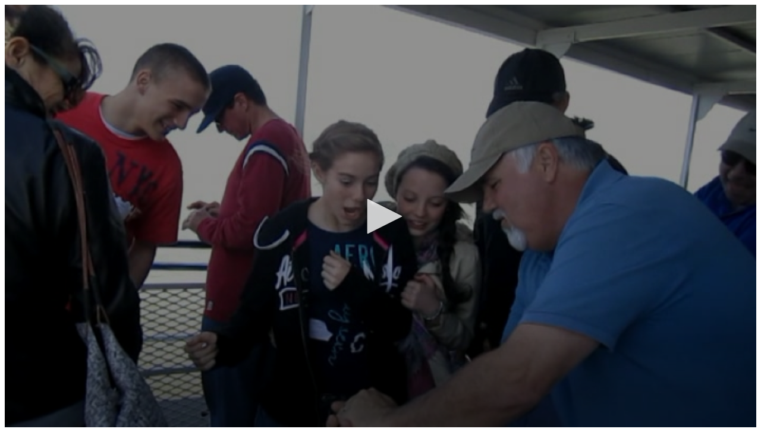

--- FILE ---
content_type: text/html; charset=utf-8
request_url: https://www.murphysmagic.com/videoembed/default.aspx?id=74586
body_size: 541
content:

<!DOCTYPE html PUBLIC "-//W3C//DTD XHTML 1.0 Transitional//EN" "http://www.w3.org/TR/xhtml1/DTD/xhtml1-transitional.dtd">
<html xmlns="http://www.w3.org/1999/xhtml">
<head><title>

</title>
    
    <script type="text/javascript" src="//jwpsrv.com/library/6KpczqB7EeKt0CIACpYGxA.js"></script>
<link href="../App_Themes/Default/combobox.css" type="text/css" rel="stylesheet" /><link href="../App_Themes/Default/gridStyle.css" type="text/css" rel="stylesheet" /><link href="../App_Themes/Default/menuStyle.css" type="text/css" rel="stylesheet" /><link href="../App_Themes/Default/RadComboBox.css" type="text/css" rel="stylesheet" /><link href="../App_Themes/Default/simpleComboBox.css" type="text/css" rel="stylesheet" /></head>
<body>

<div id="container"></div>
<script type='text/javascript'>jwplayer('container').setup({file: 'https://www.murphysmagicsupplies.com/video/clips_mp4fs/74586-video1.mp4', image: 'https://www.murphysmagicsupplies.com/images_trailerStartup/74586-video1-preview.png', primary: 'flash', width: '100%', aspectratio: '16:9', logo: { hide: true,  }, abouttext: 'Murphys Magic', aboutlink: 'https://www.murphysmagic.com' });</script>

</body>
</html>
